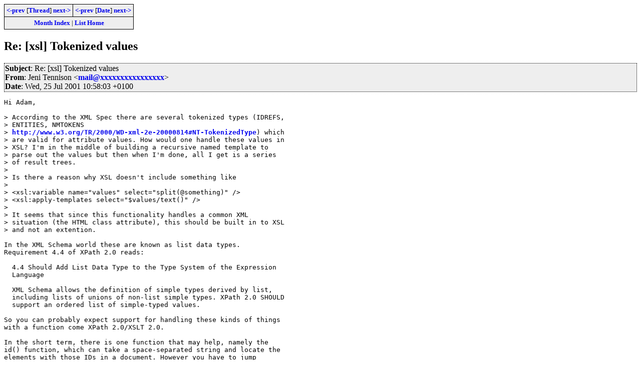

--- FILE ---
content_type: text/html; charset=iso-8859-1
request_url: https://www.biglist.com/lists/lists.mulberrytech.com/xsl-list/archives/200107/msg01456.html
body_size: 2492
content:
<!-- MHonArc v2.6.8 -->
<!--X-Subject: Re: [xsl] Tokenized values -->
<!--X-From-R13: Xrav Fraavfba <znvyNwravgraavfba.pbz> -->
<!--X-Date: Wed, 25 Jul 2001 10:58:03 +0100 -->
<!--X-Message-Id: 1185454393.20010725105803@jenitennison.com -->
<!--X-Content-Type: text/plain -->
<!--X-Reference: 00BB1956AE40D411B5B60050DA27311F3C62FA@mail1.bluezone.net -->
<!--X-Head-End-->
<!DOCTYPE HTML PUBLIC "-//W3C//DTD HTML 4.01//EN" "http://www.w3.org/TR/html4/strict.dtd">
<HTML>
<HEAD>
<TITLE>Re: [xsl] Tokenized values</TITLE>
<link rel="stylesheet" type="text/css" href="/templates/css/archives.css">
</HEAD>
<BODY>
<!--X-Body-Begin-->
<!--X-User-Header-->
<!--X-User-Header-End-->
<!--X-TopPNI-->
<div class="topLinks">
<table><tr>
<td><a href="msg01433.html"><-prev</a> [<A HREF="threads.html#01456">Thread</A>] <a href="msg01483.html">next-></a></td>
<td><a href="msg01455.html"><-prev</a> [<A HREF="maillist.html#01456">Date</A>] <a href="msg01457.html">next-></a></td>
</tr>
<tr><td colspan=2>
<a href="../">Month Index</a> | <a href="../../">List Home</a>

</td></tr>
</table>

</div>

<!--X-TopPNI-End-->
<!--X-MsgBody-->
<!--X-Subject-Header-Begin-->
<h2>Re: [xsl] Tokenized values</h2>
<!--X-Subject-Header-End-->
<!--X-Head-of-Message-->
<div class="msgHead"><table><tr><td>
 
<em>Subject</em>: Re: [xsl] Tokenized values<br>

 
<em>From</em>: Jeni Tennison &lt;<a href="mailto:mail@DOMAIN.HIDDEN">mail@xxxxxxxxxxxxxxxx</a>&gt;<br>

 
<em>Date</em>: Wed, 25 Jul 2001 10:58:03 +0100<br>

</td></tr></table></div>
<!--X-Head-of-Message-End-->
<!--X-Head-Body-Sep-Begin-->
<div>
<!--X-Head-Body-Sep-End-->
<!--X-Body-of-Message-->
<pre>Hi Adam,

&gt; According to the XML Spec there are several tokenized types (IDREFS,
&gt; ENTITIES, NMTOKENS
&gt; <a  href="http://www.w3.org/TR/2000/WD-xml-2e-20000814#NT-TokenizedType">http://www.w3.org/TR/2000/WD-xml-2e-20000814#NT-TokenizedType</a>) which
&gt; are valid for attribute values. How would one handle these values in
&gt; XSL? I'm in the middle of building a recursive named template to
&gt; parse out the values but then when I'm done, all I get is a series
&gt; of result trees.
&gt;
&gt; Is there a reason why XSL doesn't include something like
&gt;
&gt; &lt;xsl:variable name=&quot;values&quot; select=&quot;split(@something)&quot; /&gt; 
&gt; &lt;xsl:apply-templates select=&quot;$values/text()&quot; /&gt;
&gt;
&gt; It seems that since this functionality handles a common XML
&gt; situation (the HTML class attribute), this should be built in to XSL
&gt; and not an extention.

In the XML Schema world these are known as list data types.
Requirement 4.4 of XPath 2.0 reads:

  4.4 Should Add List Data Type to the Type System of the Expression
  Language

  XML Schema allows the definition of simple types derived by list,
  including lists of unions of non-list simple types. XPath 2.0 SHOULD
  support an ordered list of simple-typed values.

So you can probably expect support for handling these kinds of things
with a function come XPath 2.0/XSLT 2.0.

In the short term, there is one function that may help, namely the
id() function, which can take a space-separated string and locate the
elements with those IDs in a document. However you have to jump
through some hoops to use it in any useful way, and it's often easier
to use an extension function (e.g. exsl:tokenize(), saxon:tokenize(),
xalan:tokenize()) or write a recursive template that either acts on
each of the values as it finds them or returns a result tree fragment
that you convert to a node set using a node-set extension function
(you can use the one at
<a  href="http://www.exslt.org/str/functions/tokenize/str.tokenize.template.xsl">http://www.exslt.org/str/functions/tokenize/str.tokenize.template.xsl</a>
if you like).

Cheers,

Jeni

---
Jeni Tennison
<a  href="http://www.jenitennison.com/">http://www.jenitennison.com/</a>


 XSL-List info and archive:  <a  href="http://www.mulberrytech.com/xsl/xsl-list">http://www.mulberrytech.com/xsl/xsl-list</a>


</pre>
<!--X-Body-of-Message-End-->
<!--X-MsgBody-End-->
<!--X-Follow-Ups-->
</div>
<!--X-Follow-Ups-End-->
<!--X-References-->
<!--X-References-End-->
<!--X-BotPNI-->
<div class="botThread">
<table><tr><th>Current Thread</th></tr>
       <tr><td><ul>
<LI><a href="threads.html#01433">[xsl] Tokenized values</A>
    <UL><LI><A name="01433" href="msg01433.html">Adam Van Den Hoven</A> - Tue, 24 Jul 2001 13:18:36 -0700
<ul>
<li><span class="botThread"><em>Jeni Tennison</em> - Wed, 25 Jul 2001 10:58:03 +0100</span>&nbsp;<b>&lt;=</b>
</li>
</ul>
<ul>
<li>&lt;Possible follow-ups&gt;</li>
<LI><a name="01483" href="msg01483.html">Mulberry Technologies List Owner</a> - Wed, 25 Jul 2001 12:21:14 -0400
</li>
<LI><a name="01503" href="msg01503.html">Michael Brennan</a> - Wed, 25 Jul 2001 11:39:27 -0700
</li>
 </ul>
</UL>
</ul>
</td></tr>
</table>
</div>

<div class="botLinks">
<table>
<tr><th><- Previous</th><th>Index</th><th>Next -></th></tr>
<tr><td><a href="msg01433.html">[xsl] Tokenized values</a>, <em>Adam Van Den Hoven</em>
</td>
    <td><a href="threads.html#01456">Thread</a></td>
    <td><a href="msg01483.html">RE: [xsl] Tokenized values</a>, <em>Mulberry Technologie</em>
</td>
</tr>
<tr><td><a href="msg01455.html">RE: [xsl] Remote source document</a>, <em>Michael Kay</em>
</td>
    <td><a href="maillist.html#01456">Date</a></td>
    <td><a href="msg01457.html">Re: [xsl] Remote source document</a>, <em>Perry Molendijk</em>
</td>
</tr>
<tr><td></td>
    <td><a href="../">Month</a></td>
    <td></td>
</tr>
</table>
<p>
</div>

<!--X-BotPNI-End-->
<!--X-User-Footer-->
<!--X-User-Footer-End-->
</body>
</html>


--- FILE ---
content_type: text/css
request_url: https://www.biglist.com/templates/css/archives.css
body_size: 2726
content:
body {
  background-color: white;
  color: black;
}

a:link { font-weight: bold; text-decoration: none; }
a:visited { font-weight: bold; text-decoration: none; color: gray; }
a:hover { font-weight: bold; text-decoration: underline; }
a:active { font-weight: bold; color: red; }

/* Message CSS */

div.topLinks {
}
div.topLinks table {
  background-color: #EEEEEE;
  color: black;
  font-size: smaller;
  text-align: center;
  padding-left: 0.3em;
  padding-right: 0.3em;
  border-collapse: collapse;
  border-style: solid;
  border-width: thin;
  border-color: black;
  border-spacing: 1em;
}
div.topLinks td {
  background-color: #EEEEEE;
  color: black;
  padding-left: 0.3em;
  padding-right: 0.3em;
  padding-top: 0.3em;
  padding-bottom: 0.3em;
  border-style: solid;
  border-width: thin;
  border-color: black;
  border-spacing: 1em;
}

div.msgHead {
  margin-top: 0.5em;
  margin-bottom: 0.5em;
}
div.msgHead > table {
  background-color: #EEEEEE;
  color: black;
  padding-left: 0em;
  padding-right: 0.5em;
  border-style: dotted;
  border-width: thin;
  border-color: black;
  width: 100%;
  border-spacing: 0em;
}
div.msgHead em {
  font-weight: bold;
  font-style: normal;
}

div.msgBody > table {
  background-color: #EEEEEE;
  color: black;
  padding-left: 0.5em;
  padding-right: 0.5em;
  border-style: solid;
  border-width: thin;
  border-color: black;
  width: 100%;
  border-spacing: 0em;
}

div.botThread {
}
div.botThread table {
  text-align: left;
  font-size: smaller;
}
div.botThread th {
  border-top: solid;
  border-bottom: solid;
  border-width: thin;
  white-space: nowrap;
}
div.botThread td {
  width: 100%;
  white-space: nowrap;
}
div.botThread span {
  background-color: yellow;
  color: black;
}
div.botThread ul {
  margin-top: 0em;
}

div.botLinks {
}
div.botLinks table {
  background-color: #EEEEEE;
  color: black;
  font-size: smaller;
  text-align: center;
  empty-cells: hide;
  padding-left: 0.3em;
  padding-right: 0.3em;
  border-collapse: collapse;
  border-style: solid;
  border-width: thin;
  border-color: black;
  border-spacing: 1em;
}
div.botLinks td {
  background-color: #EEEEEE;
  color: black;
  padding-left: 1em;
  padding-right: 1em;
  padding-top: 0.3em;
  padding-bottom: 0.3em;
  border-top: solid;
  border-bottom: solid;
  border-right: dotted;
  border-width: thin;
  border-color: black;
  border-spacing: 1em;
}
div.botLinks em {
  font-weight: normal;
  font-style: italic;
}

div.footer {
  font-style: italic;
  font-size: smaller;
}
div.footer table {
  width: 100%;
  text-align: right;
  font-style: italic;
}

/* Index CSS */
div.indexTop {
  font-style: italic;
  font-size: smaller;
}
div.indexBody {
}
div.indexBody h2 {
	text-align: center;
}
